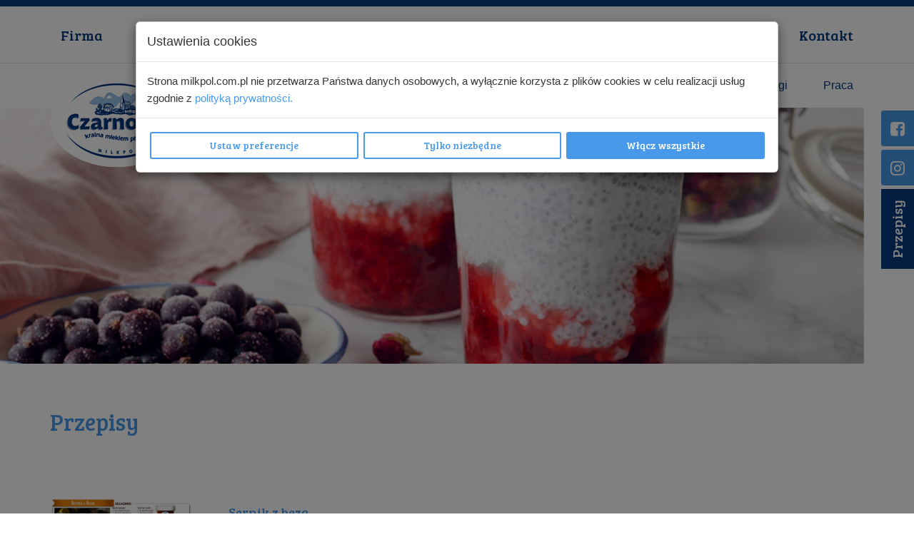

--- FILE ---
content_type: text/html; charset=UTF-8
request_url: https://www.milkpol.com.pl/przepisy
body_size: 10458
content:
<!DOCTYPE html>
<html lang="pl" data-id-lang="1">
<head>
    
        <script>
            window.dataLayer = window.dataLayer || [];
                function gtag(){dataLayer.push(arguments);}
            
            gtag('consent', 'default', {
                'ad_storage': 'denied',
                'ad_user_data': 'denied',
                'ad_personalization': 'denied',
                'analytics_storage': 'denied'
            });
        </script>
        
    
    <script type="text/plain" data-type="text/javascript" data-scripts-group="4" data-scripts-position="1">
  (function(i,s,o,g,r,a,m){i['GoogleAnalyticsObject']=r;i[r]=i[r]||function(){
  (i[r].q=i[r].q||[]).push(arguments)},i[r].l=1*new Date();a=s.createElement(o),
  m=s.getElementsByTagName(o)[0];a.async=1;a.src=g;m.parentNode.insertBefore(a,m)
  })(window,document,'script','https://www.google-analytics.com/analytics.js','ga');

  ga('create', 'UA-96155843-1', 'auto');
  ga('send', 'pageview');

</script>

    <!-- METATAGS -->
    <meta charset="utf-8">
    <meta http-equiv="X-UA-Compatible" content="IE=edge">
    <meta name="viewport" content="width=device-width, initial-scale=1">
    <meta name="robots" content="ALL">
    <meta name="googlebot" content="ALL">
    <meta name="Description" content="Jesteśmy dynamicznie rozwijającą się prywatną spółką, której przedmiotem działalności jest skup, przetwórstwo, sprzedaż hurtowa i detaliczna produktów mlecznych. Zapraszamy!">
    <meta name="Keywords" content="Milkpol, Milkpol S.A., produkty mleczne, przetwórstwo mleka, sprzedaż hurtowa produktów mlecznych, sprzedaż detaliczna produktów mlecznych, ">

    
    <title>Przepisy - Milkpol S.A. - przetwórstwo mleka, sprzedaż hurtowa i detaliczna produktów mlecznych</title>
    <base href="https://www.milkpol.com.pl/">
    <link rel="canonical" href="https://www.milkpol.com.pl//przepisy">
    <link rel="shortcut icon" href="https://www.milkpol.com.pl/assets/themes/default/gfx/favicon.ico">

    <!-- CSS CRITICAL -->
    <style>
        html{font-family:sans-serif;-webkit-text-size-adjust:100%;-ms-text-size-adjust:100%}figure,header,nav{display:block}a{background-color:transparent}b,strong{font-weight:700}h1{margin:.67em 0;font-size:2em}img{border:0}figure{margin:1em 40px}button{margin:0;font:inherit;color:inherit}button{overflow:visible}button{text-transform:none}button{-webkit-appearance:button}button::-moz-focus-inner{padding:0;border:0}*,:after,:before{-webkit-box-sizing:border-box;box-sizing:border-box}html{font-size:10px}body{font-family:Helvetica Neue,Helvetica,Arial,sans-serif;font-size:14px;line-height:1.42857143;color:#333;background-color:#fff}button{font-family:inherit;font-size:inherit;line-height:inherit}a{color:#337ab7}figure{margin:0}img{vertical-align:middle}.img-responsive{display:block;max-width:100%;height:auto}h1{font-family:inherit;font-weight:500;line-height:1.1;color:inherit}h1{margin-top:20px;margin-bottom:10px}h1{font-size:36px}ul{margin-top:0;margin-bottom:10px}ul ul{margin-bottom:0}.container{padding-right:15px;padding-left:15px;margin-right:auto;margin-left:auto}@media (min-width:768px){.container{width:750px}}@media (min-width:992px){.container{width:970px}}@media (min-width:1200px){.container{width:1170px}}.row{margin-right:-15px;margin-left:-15px}.col-lg-9,.col-md-10,.col-sm-10{position:relative;min-height:1px;padding-right:15px;padding-left:15px}@media (min-width:768px){.col-sm-10{float:left}.col-sm-10{width:83.33333333%}}@media (min-width:992px){.col-md-10{float:left}.col-md-10{width:83.33333333%}}@media (min-width:1200px){.col-lg-9{float:left}.col-lg-9{width:75%}}.collapse{display:none}.caret{display:inline-block;width:0;height:0;margin-left:2px;vertical-align:middle;border-top:4px dashed;border-top:4px solid\9;border-right:4px solid transparent;border-left:4px solid transparent}.dropdown{position:relative}.dropdown-menu{position:absolute;top:100%;left:0;z-index:9;display:none;float:left;min-width:160px;padding:5px 0;margin:2px 0 0;font-size:14px;text-align:left;list-style:none;background-color:#fff;background-clip:padding-box;border:1px solid #ccc;border:1px solid rgba(0,0,0,.15);border-radius:4px;-webkit-box-shadow:0 6px 12px rgba(0,0,0,.175);box-shadow:0 6px 12px rgba(0,0,0,.175)}.dropdown-menu>li>a{display:block;padding:3px 20px;clear:both;font-weight:400;line-height:1.42857143;color:#333;white-space:nowrap}.navbar{position:relative;min-height:50px;margin-bottom:20px;border:1px solid transparent}@media (min-width:768px){.navbar{border-radius:4px}}@media (min-width:768px){.navbar-header{float:left}}.navbar-collapse{padding-right:15px;padding-left:15px;overflow-x:visible;-webkit-overflow-scrolling:touch;border-top:1px solid transparent;-webkit-box-shadow:inset 0 1px 0 hsla(0,0%,100%,.1);box-shadow:inset 0 1px 0 hsla(0,0%,100%,.1)}@media (min-width:768px){.navbar-collapse{width:auto;border-top:0;-webkit-box-shadow:none;box-shadow:none}.navbar-collapse.collapse{display:block!important;height:auto!important;padding-bottom:0;overflow:visible!important}}.navbar-toggle{position:relative;float:right;padding:9px 10px;margin-top:8px;margin-right:15px;margin-bottom:8px;background-color:transparent;background-image:none;border:1px solid transparent;border-radius:4px}.navbar-toggle .icon-bar{display:block;width:22px;height:2px;border-radius:1px}.navbar-toggle .icon-bar+.icon-bar{margin-top:4px}@media (min-width:768px){.navbar-toggle{display:none}}.container:after,.container:before,.navbar-collapse:after,.navbar-collapse:before,.navbar-header:after,.navbar-header:before,.navbar:after,.navbar:before,.row:after,.row:before{display:table;content:" "}.container:after,.navbar-collapse:after,.navbar-header:after,.navbar:after,.row:after{clear:both}@-ms-viewport{width:device-width}.visible-xs{display:none!important}@media (max-width:767px){.visible-xs{display:block!important}}@media (max-width:767px){.hidden-xs{display:none!important}}@media (min-width:768px) and (max-width:991px){.hidden-sm{display:none!important}}@media (min-width:992px) and (max-width:1199px){.hidden-md{display:none!important}}@media (min-width:1200px){.hidden-lg{display:none!important}}.fa{display:inline-block;font:normal normal normal 14px/1 FontAwesome;font-size:inherit;text-rendering:auto;-webkit-font-smoothing:antialiased;-moz-osx-font-smoothing:grayscale}.fa-chevron-up:before{content:"\f077"}.fa-facebook-square:before{content:"\f082"}.fa-angle-double-right:before{content:"\f101"}body{margin:0;background:#f5f5f5;font-family:Segoe UI}#return-to-top{display:none;position:fixed;bottom:20px;right:20px;background:rgba(0,0,0,.7);width:50px;height:50px;text-decoration:none;border-radius:35px}#return-to-top i{color:#fff;margin:0;position:relative;left:16px;top:13px;font-size:19px}#overlay{display:none;opacity:0;position:fixed;width:100%;height:100%;top:0;background:hsla(0,0%,100%,.8);z-index:3}.head-class{font-size:32px;line-height:43px;font-weight:400;margin:0 0 20px;color:#4899e9;font-family:Bree Serif,serif}.button{display:inline-block;padding:5px 40px;background:#4899e9;color:#fff;font-weight:400;font-size:14px;font-family:Bree Serif,serif;border-radius:3px}#menu{list-style:none;padding:0;margin:0 0 -1px;display:-webkit-box;display:-ms-flexbox;display:flex;-webkit-box-pack:justify;-ms-flex-pack:justify;justify-content:space-between}#menu li{position:relative}#menu li:before{content:"";border-bottom:2px solid #4899e9;width:0;height:100%;position:absolute;top:50%;left:50%;transform:translate(-50%,-50%);-moz-transform:translate(-50%,-50%);-webkit-transform:translate(-50%,-50%);z-index:0}#menu li a{padding:28px 15px;font-family:Bree Serif,serif;font-size:20px;font-weight:400;color:#043a7f;background:none;display:block;z-index:1;position:relative}#menu li .dropdown-menu li{float:none}#menu li .dropdown-menu li a{background:#fff;color:#043a7f}#top-menu-button{margin-right:0}#top-menu-button .icon-bar{background:#043a7f}.navbar{margin:0;border:none;min-height:0}.navbar,.navbar-collapse{padding:0}#second-navbar{height:62px;overflow:hidden}#second-menu{list-style:none;padding:0;margin:0;display:-webkit-box;display:-ms-flexbox;display:flex;-webkit-box-pack:end;-ms-flex-pack:end;justify-content:flex-end}#second-menu li{position:relative}#second-menu li a{padding:19px 25px;font-size:16px;font-weight:400;color:#043a7f;background:none;display:block}#second-menu li:last-child a{padding-right:15px}#banners-top-wrapper{margin-top:150px;height:700px;position:relative;margin-right:calc((100% - 1140px)/2)}#banners-top{height:100%;color:#fff;overflow:hidden}#banners-top>div{height:100%}#banners-top .item{position:relative;background-position:100%;background-size:cover}#banners-top-arrows{position:absolute;top:90px;right:30px;z-index:0;color:#fff}body{font-family:Arial,sans-serif;font-size:15px;line-height:24px;font-weight:400;color:#353535;background:#fff;text-decoration:none;padding:0;margin:0 auto}*{outline:none}a{color:#4899e9}a{text-decoration:none;outline:none}button{border:none;outline:none}.container{position:relative}header#header{background:#fff;position:fixed;width:100%;z-index:3;border-top:9px solid #043a7f;top:0}header#header #top{border-bottom:1px solid #e5e5e5}header#header #top #social{position:absolute;bottom:-35px;right:15px;list-style:none;margin:0;padding:0;float:right}header#header #top #social li{display:inline-block}header#header #top #social li .button{height:34px;width:34px;line-height:32px;padding:0;text-align:center;border-radius:0 0 3px 3px}header#header #top #social li img{height:34px}header#header #top #social .social__button{font-family:Bree Serif,serif;font-weight:400;color:#fff;background:#4899e9;height:34px;display:-webkit-box;display:-ms-flexbox;display:flex;-webkit-box-pack:center;-ms-flex-pack:center;justify-content:center;-webkit-box-align:center;-ms-flex-align:center;align-items:center;padding:3px 10px 5px;white-space:nowrap;border-radius:0 0 3px 3px}header#header #top #social .social__button--red{background:#ed1c24}header#header .container{position:relative}.logo{margin:0;display:block;position:absolute;top:100%;margin-top:1px;z-index:2}.logo img{width:187px;height:131px;margin-top:15px}.home-content{margin-top:-493px}#main-sentence{width:50%;margin-left:50%;text-align:right;position:relative;height:263px;background:#fff}#main-sentence .head-class{font-size:53px;line-height:53px;width:100%;position:absolute;top:50%;left:50%;transform:translate(-50%,-50%);-moz-transform:translate(-50%,-50%);-webkit-transform:translate(-50%,-50%)}#main-sentence .head-class span{font-size:32px;line-height:32px}#main-sentence .head-class strong{font-weight:400;color:#043a7f}#menu-boxes{background:#fff;display:-webkit-box;display:-ms-flexbox;display:flex;-ms-flex-wrap:wrap;flex-wrap:wrap;-ms-flex-line-pack:start;align-content:flex-start;background-repeat:no-repeat;background-position:right -105px;min-height:910px}#menu-boxes.subpage{min-height:600px}#menu-boxes.subpage .box .box-title{position:absolute;top:85%;left:50%;transform:translate(-50%,-85%);-moz-transform:translate(-50%,-85%);-webkit-transform:translate(-50%,-85%);line-height:1em}#menu-boxes .box{position:relative;width:25%;float:left;font-size:18px;font-family:Bree Serif,serif;-webkit-box-flex:0;-ms-flex:0 0 auto;flex:0 0 auto}#menu-boxes .box:before{content:"";display:block;padding-top:80.70175439%}#menu-boxes .box.box-bg-1{background:#2485e5}#menu-boxes .box.box-bg-1 a{color:#fff}#menu-boxes .box.box-bg-2{background:#5eaaf6}#menu-boxes .box.box-bg-2 a{color:#fff}#menu-boxes .box.box-bg-4{background:#ebf5fe}#menu-boxes .box.box-bg-5{background:#2c92fa}#menu-boxes .box.box-bg-5 a{color:#fff}#menu-boxes .box.box-bg-6{background:#5eaaf6}#menu-boxes .box.box-bg-6 a{color:#fff}#menu-boxes .box a{display:block;position:absolute;top:0;width:100%;height:100%;color:#4899e9}#menu-boxes .box .box-ico{position:absolute;top:30%;left:50%;transform:translate(-50%,-30%);-moz-transform:translate(-50%,-30%);-webkit-transform:translate(-50%,-30%);height:90px;width:100%}#menu-boxes .box .box-ico figure{position:absolute;top:50%;left:50%;transform:translate(-50%,-50%);-moz-transform:translate(-50%,-50%);-webkit-transform:translate(-50%,-50%)}#menu-boxes .box .box-ico figure img{-webkit-transform:scale(.8);-moz-transform:scale(.8);-ms-transform:scale(.8);-o-transform:scale(.8)}#menu-boxes .box .box-title{position:absolute;top:78%;left:50%;transform:translate(-50%,-78%);-moz-transform:translate(-50%,-78%);-webkit-transform:translate(-50%,-78%);text-align:center}#fb-button{position:fixed;right:-344px;top:155px;z-index:1}#fb-button .button{border-radius:3px 0 0 3px;padding:0;width:46px;height:50px;line-height:50px;text-align:center;font-size:23px;float:left}#fb-button .fb-panel{border:2px solid #4899e9;background:#fff;width:344px;float:left}#ig-button{position:fixed;right:0;top:210px;z-index:1}#ig-button .button{border-radius:3px 0 0 3px;padding:0;width:46px;height:50px;line-height:50px;text-align:center;font-size:23px;float:left}#asside-button{position:fixed;right:-344px;top:265px;z-index:1}#asside-button .link-button{float:left;background:#053b80;font-weight:400;color:#fff;height:46px;display:-webkit-box;display:-ms-flexbox;display:flex;-webkit-box-pack:center;-ms-flex-pack:center;justify-content:center;-webkit-box-align:center;-ms-flex-align:center;align-items:center;padding:3px 15px 5px;font-family:Bree Serif,serif;font-size:20px;-webkit-transform:rotate(-90deg) translateY(-100%);-moz-transform:rotate(-90deg) translateY(-100%);-ms-transform:rotate(-90deg) translateY(-100%);-o-transform:rotate(-90deg) translateY(-100%);-webkit-transform-origin:right top;transform-origin:right top}#asside-button .asside-panel{border:3px solid #053b80;background:#053b80;width:344px;height:auto;float:left;line-height:45px;text-align:center}#asside-button .asside-panel a{color:#fff}@media (max-width:767px){header#header{position:absolute}.logo{top:0;margin-top:0}.logo img{width:164px;height:115px}#menu{display:static;margin-left:160px}#second-navbar{height:0}#banners-top-wrapper{margin-top:60px;height:420px;margin-right:0}#banners-top-arrows{top:auto;bottom:30px}.home-content{margin-top:0}#main-sentence{width:100%;margin-left:0;text-align:center;height:263px}#menu-boxes{background-image:none;min-height:0}#menu-boxes .box{width:50%}#menu-boxes .box:nth-child(7){margin-left:0}#asside-button,#fb-button,#ig-button{display:none}}@media (max-width:480px){.logo img{width:124px;height:87px}#main-sentence .head-class{font-size:43px;line-height:43px}#main-sentence .head-class span{font-size:22px;line-height:22px}#menu-boxes .box{width:100%}}@media (max-width:340px){header#header .logo img{margin-top:5px;width:57px;height:40px}}@media (min-width:768px) and (max-width:991px){.logo{top:0;margin-top:0}#menu{display:static;margin-left:160px}#second-navbar{height:0}#banners-top-wrapper{margin-top:60px;height:525px;margin-right:calc((100% - 720px)/2)}.home-content{margin-top:-263px}#menu-boxes{background-image:none;min-height:0}#menu-boxes .box{width:50%}#menu-boxes .box:nth-child(7){margin-left:0}#asside-button,#fb-button,#ig-button{display:none}.navbar-header{float:none}.navbar-toggle{display:block}.navbar-collapse.collapse{display:none!important}}@media (min-width:992px) and (max-width:1200px){#product-size{float:right}#banners-top-wrapper{height:525px;margin-right:calc((100% - 940px)/2)}.home-content{margin-top:-263px}#menu-boxes{background-position:right -105px;min-height:830px}#menu-boxes .box .box-ico{position:absolute;top:25%;left:50%;transform:translate(-50%,-25%);-moz-transform:translate(-50%,-25%);-webkit-transform:translate(-50%,-25%)}#menu-boxes .box .box-title{position:absolute;top:85%;left:50%;transform:translate(-50%,-85%);-moz-transform:translate(-50%,-85%);-webkit-transform:translate(-50%,-85%)}}@media (min-width:1200px){#product-size{float:right}}@media (min-width:992px) and (max-width:1200px){#second-menu li a{padding:19px 12px}}
    </style>
    <!-- CSS STYLES -->
    <noscript id="deferred-styles">
        <link href="https://www.milkpol.com.pl/assets/themes/default/css/style.min.css?v=2021072001" rel="stylesheet" type="text/css">
    </noscript>

    <script>
        var loadDeferredStyles = function() {
            var addStylesNode = document.getElementById("deferred-styles");
            var replacement = document.createElement("div");
            replacement.innerHTML = addStylesNode.textContent;
            document.body.appendChild(replacement)
            addStylesNode.parentElement.removeChild(addStylesNode);
        };
        var raf = window.requestAnimationFrame || window.mozRequestAnimationFrame ||
            window.webkitRequestAnimationFrame || window.msRequestAnimationFrame;
        if (raf) raf(function() { window.setTimeout(loadDeferredStyles, 0); });
        else window.addEventListener('load', loadDeferredStyles);
    </script>

    
    
    <script type="text/javascript">
    <!--
    (function() {
        if ("-ms-user-select" in document.documentElement.style && (navigator.userAgent.match(/IEMobile\/10\.0/) || navigator.userAgent.match(/IEMobile\/11\.0/))) {
            var msViewportStyle = document.createElement("style");
            msViewportStyle.appendChild(
                document.createTextNode("@-ms-viewport{width:auto!important}")
            );
            document.getElementsByTagName("head")[0].appendChild(msViewportStyle);
        }
    })();
    //-->
    </script>

        
</head>

<body>
    
    <header id="header">
    <div id="top">
        <div class="container">
            <nav id="top-navbar" class="navbar">
                <div class="navbar-header">
                    <a href="https://www.milkpol.com.pl/" class="logo">
                        <img src="https://www.milkpol.com.pl/assets/themes/default/gfx/logo.png" alt="Przepisy - Milkpol S.A. - przetwórstwo mleka, sprzedaż hurtowa i detaliczna produktów mlecznych" title="Przepisy - Milkpol S.A. - przetwórstwo mleka, sprzedaż hurtowa i detaliczna produktów mlecznych"/>
                    </a>
                    <button id="top-menu-button" type="button" class="navbar-toggle">
                        <span class="icon-bar"></span>
                        <span class="icon-bar"></span>
                        <span class="icon-bar"></span>
                    </button>
                </div>
                <div id="top-menu-collapse" class="navbar-collapse collapse">
                    <ul id="menu">
                        <li>
<a class="link-folder " href="firma-1">Firma</a>
</li>
<li>
<a class="link-folder " href="produkty">Produkty</a>
</li>
<li>
<a class="link-folder active" href="przepisy">Przepisy</a>
</li>
<li>
<a class="link-folder " href="producenci-mleka">Producenci mleka</a>
</li>
<li>
<a class="link-folder " href="dystrybucja">Dystrybucja</a>
</li>
<li class="dropdown">
<a class="link-folder hidden-xs " href="kontakt">Kontakt</a>
<a class="visible-xs dropdown-toogle " data-toggle="dropdown" href="javascript:void(0);">Kontakt <b class="caret"></b></a>
<ul class="dropdown-menu level-0">
<li>
<a class="link-folder " href="kontakt/milkpol-sa">MILKPOL S.A.</a>
</li>
<li>
<a class="link-folder " href="kontakt/milkpol-sa-1">MILKPOL S.A.</a>
</li>
</ul>
</li>
                    </ul>
                </div>
            </nav>
            <ul id="social" class="hidden-lg hidden-md">
    <li>
<a href="https://www.facebook.com/Milkpol-Czarnocin-583450701849293/?fref=ts" class="button" target="_blank"><i class="fa fa-facebook-square"></i></a>
</li>
<li>
<a href="https://www.instagram.com/milkpolczarnocin/" class="button" target="_blank"><i class="fa fa-instagram"></i></a>
</li>
</ul>        </div>
    </div>

    <div class="container">
        <nav id="second-navbar" class="navbar">
            <div id="second-menu-collapse" class="navbar-collapse collapse">
                <ul id="second-menu">
                    <li class="dropdown">
<a class="link-folder hidden-xs " href="relacje-inwestorskie/o-firmie">Relacje inwestorskie</a>
<a class="visible-xs dropdown-toogle " data-toggle="dropdown" href="javascript:void(0);">Relacje inwestorskie <b class="caret"></b></a>
<ul class="dropdown-menu level-0">
<li>
<a class="link-folder " href="relacje-inwestorskie/o-firmie">O firmie</a>
</li>
<li>
<a class="link-folder " href="relacje-inwestorskie/wladze">Władze</a>
</li>
<li>
<a class="link-folder " href="relacje-inwestorskie/struktura-akcjonariatu">Struktura Akcjonariatu</a>
</li>
<li>
<a class="link-folder " href="relacje-inwestorskie/raporty-biezace">Raporty Bieżące</a>
</li>
<li>
<a class="link-folder " href="relacje-inwestorskie/raporty-okresowe">Raporty Okresowe</a>
</li>
<li>
<a class="link-folder " href="relacje-inwestorskie/sprawozdania-rady-nadzorczej">Sprawozdania Rady Nadzorczej</a>
</li>
<li>
<a class="link-folder " href="relacje-inwestorskie/walne-zgromadzenia">Walne Zgromadzenia</a>
</li>
<li>
<a class="link-folder " href="relacje-inwestorskie/kalendarium-wydarzen">Kalendarium Wydarzeń</a>
</li>
<li>
<a class="link-folder " href="relacje-inwestorskie/dokumenty-spolki">Dokumenty Spółki</a>
</li>
<li>
<a class="link-folder " href="relacje-inwestorskie/dokumenty-informacyjne">Dokumenty Informacyjne</a>
</li>
<li>
<a class="link-folder " href="relacje-inwestorskie/notowania">Notowania</a>
</li>
</ul>
</li>
<li>
<a class="link-folder " href="aktualnosci">Aktualności</a>
</li>
<li>
<a class="link-folder " href="odpowiedzialny-biznes">Odpowiedzialny biznes</a>
</li>
<li>
<a class="link-folder " href="przetargi">Przetargi</a>
</li>
<li>
<a class="link-folder " href="praca">Praca</a>
</li>
                </ul>
            </div>
        </nav>
    </div>
</header><div id="banners-top-wrapper" class="subpage-no-menu">

        <div id="banners-top">
        <div  class="item">
<div class="banners-top-image"><img data-lazy="wgrane-pliki/baner_przepisy.jpg"></div><div class="banners-top-text"><div class="container">
<div class="row">
<div class="col-xs-12">

</div>
</div>
</div>
</div>
</div>
    </div><!--/banners-top-->
    <div id="banners-top-arrows"></div>
    <script type="text/javascript">
        window.addEventListener("load",function() {
            initBannersTop();
        },false);
    </script>
        </div><a name="txt" style="display:block; position:relative; top:-160px;"></a><div class="container content">
<article id="article" class="article-contact">
        <h1 class="head-news-class">Przepisy</h1>

<div id="article-list">
<article>
<div class="article-img">
<div class="img">
<figure>
<a href="przepisy/sernik-z-beza" target="_self">
<img class="img-responsive lazyload" data-src="wgrane-pliki/big_czarnocin_przepisy_na-strone_sernik_poziom.jpg" alt="Sernik z bezą"/>
</a>
</figure>
</div>
</div>
<div class="article-desc">
<h2 class="head-class">
<a href="przepisy/sernik-z-beza" target="_self">
Sernik z bezą
</a>
</h2>
<a href="przepisy/sernik-z-beza" target="_self" class="button">więcej</a>
</div>
</article>
<article>
<div class="article-img">
<div class="img">
<figure>
<a href="przepisy/roladki-faszerowane" target="_self">
<img class="img-responsive lazyload" data-src="wgrane-pliki/big_czarnocin_przepisy_na-strone_roladki_poziom.jpg" alt="Roladki faszerowane"/>
</a>
</figure>
</div>
</div>
<div class="article-desc">
<h2 class="head-class">
<a href="przepisy/roladki-faszerowane" target="_self">
Roladki faszerowane
</a>
</h2>
<a href="przepisy/roladki-faszerowane" target="_self" class="button">więcej</a>
</div>
</article>
<article>
<div class="article-img">
<div class="img">
<figure>
<a href="przepisy/faszerowane-jajka" target="_self">
<img class="img-responsive lazyload" data-src="wgrane-pliki/big_czarnocin_przepisy_na-strone_jajka_poziom.jpg" alt="Faszerowane jajka"/>
</a>
</figure>
</div>
</div>
<div class="article-desc">
<h2 class="head-class">
<a href="przepisy/faszerowane-jajka" target="_self">
Faszerowane jajka
</a>
</h2>
<a href="przepisy/faszerowane-jajka" target="_self" class="button">więcej</a>
</div>
</article>
<article>
<div class="article-img">
<div class="img">
<figure>
<a href="przepisy/indyk-w-sosie-smietanowym" target="_self">
<img class="img-responsive lazyload" data-src="wgrane-pliki/big_czarnocin_przepisy_na-strone_indyk_poziom.jpg" alt="Indyk w sosie śmietanowym"/>
</a>
</figure>
</div>
</div>
<div class="article-desc">
<h2 class="head-class">
<a href="przepisy/indyk-w-sosie-smietanowym" target="_self">
Indyk w sosie śmietanowym
</a>
</h2>
<a href="przepisy/indyk-w-sosie-smietanowym" target="_self" class="button">więcej</a>
</div>
</article>
<article>
<div class="article-img">
<div class="img">
<figure>
<a href="przepisy/zupa-chrzanowa" target="_self">
<img class="img-responsive lazyload" data-src="wgrane-pliki/big_czarnocin_przepisy_na-strone_chranowa_poziom.jpg" alt="Zupa chrzanowa"/>
</a>
</figure>
</div>
</div>
<div class="article-desc">
<h2 class="head-class">
<a href="przepisy/zupa-chrzanowa" target="_self">
Zupa chrzanowa
</a>
</h2>
<a href="przepisy/zupa-chrzanowa" target="_self" class="button">więcej</a>
</div>
</article>
<article>
<div class="article-img">
<div class="img">
<figure>
<a href="przepisy/salaka-z-burakow" target="_self">
<img class="img-responsive lazyload" data-src="wgrane-pliki/big_czarnocin_przepisy_na-strone_buraki_poziom.jpg" alt="Sałaka z buraków "/>
</a>
</figure>
</div>
</div>
<div class="article-desc">
<h2 class="head-class">
<a href="przepisy/salaka-z-burakow" target="_self">
Sałaka z buraków 
</a>
</h2>
<a href="przepisy/salaka-z-burakow" target="_self" class="button">więcej</a>
</div>
</article>
<article>
<div class="article-img">
<div class="img">
<figure>
<a href="przepisy/zapiekanka-ziemniaczana-z-serem" target="_self">
<img class="img-responsive lazyload" data-src="wgrane-pliki/big_zapiekanka.png" alt="Zapiekanka ziemniaczana z serem"/>
</a>
</figure>
</div>
</div>
<div class="article-desc">
<h2 class="head-class">
<a href="przepisy/zapiekanka-ziemniaczana-z-serem" target="_self">
Zapiekanka ziemniaczana z serem
</a>
</h2>
<a href="przepisy/zapiekanka-ziemniaczana-z-serem" target="_self" class="button">więcej</a>
</div>
</article>
<article>
<div class="article-img">
<div class="img">
<figure>
<a href="przepisy/tosty-z-serem" target="_self">
<img class="img-responsive lazyload" data-src="wgrane-pliki/big_tosty-z-serem.png" alt="Tosty z serem"/>
</a>
</figure>
</div>
</div>
<div class="article-desc">
<h2 class="head-class">
<a href="przepisy/tosty-z-serem" target="_self">
Tosty z serem
</a>
</h2>
<a href="przepisy/tosty-z-serem" target="_self" class="button">więcej</a>
</div>
</article>
<nav>
<ul class="pager pull-right"><li class="active"><span>1</span></li><li><a href="https://www.milkpol.com.pl/przepisy?page=2" data-ci-pagination-page="2">2</a></li><li><a href="https://www.milkpol.com.pl/przepisy?page=3" data-ci-pagination-page="3">3</a></li><li><a href="https://www.milkpol.com.pl/przepisy?page=4" data-ci-pagination-page="4">4</a></li><li><a href="https://www.milkpol.com.pl/przepisy?page=2" data-ci-pagination-page="2" rel="next">&rsaquo;</a></li></ul></nav>
</div>
      
</article></div>
    <footer id="footer">
        <div class="container">
            <div class="row">
                <div class="col-lg-3 col-md-3 col-sm-4 col-xs-12">
                    <img class="logo-footer lazyload" data-src="https://www.milkpol.com.pl/assets/themes/default/gfx/footer-logo.jpg" alt=""/>
                </div>
                <div class="col-lg-3 col-md-3 col-sm-4 col-xs-6">
<address>
<p><strong>MILKPOL S.A.<br>Zakład produkcyjny</strong></p>
<p>ul. Gł&oacute;wna 162<br /> 97-318 Czarnocin<br /> tel./fax: 44 616 62 13<br /> tel. 44 616 51 82<br />tel. magazyn 605&nbsp;899 890</p>
</address>
</div>
<div class="col-lg-3 col-md-3 col-sm-4 col-xs-6">
<address>
<p><strong>MILKPOL S.A.<br>Biuro handlowe / księgowość</strong></p>
<p>ul. Puszkina 80<br />92-516 Ł&oacute;dź<br />tel./fax: 42 649 16 93<br />tel. 42 649 31 99</p>
</address>
</div>
                <div class="col-lg-3 col-md-3 col-sm-12 col-xs-12">
                    <p class="copyright">Copyright &copy; 2019 Milkpol</p>
                    <div class="ewitryna">
                        <a target="_blank" href="http://www.ewitryna.pl/">
                            <img class="img-responsive" src="https://www.milkpol.com.pl/assets/themes/default/gfx/ewitryna-logo.png" alt="Strony Internetowe Łódź" title="Strony Internetowe Łódź">
                        </a>
                    </div>
                                        <div class="clearfix"></div>
                    <div class="link-polityka">
                        <a href="polityka-prywatnosci">Polityka prywatności</a>
                    </div>
                                    </div>

            </div>
        </div>
    </footer>


    <!-- overlay -->
    <div id="overlay"></div>
    <!-- aside buttons -->
<div id="fb-button">
<a href="https://www.facebook.com/Milkpol-Czarnocin-583450701849293/?fref=ts" class="button"><i class="fa fa-facebook-square"></i></a>
<div class="fb-panel">
<iframe src="https://www.facebook.com/plugins/page.php?href=https://www.facebook.com/Milkpol-Czarnocin-583450701849293/?fref=ts%2F&amp;tabs=timeline&amp;width=340&amp;height=500&amp;small_header=true&amp;adapt_container_width=true&amp;hide_cover=false&amp;show_facepile=true&amp;appId" style="border:none;overflow:hidden" scrolling="no" allowtransparency="true" height="500" frameborder="0" width="340"></iframe></div>
</div>
<div id="ig-button">
    <a href="https://www.instagram.com/milkpolczarnocin/" target="_blank" class="button"><i class="fa fa-instagram"></i></a>
</div>
<div id="asside-button">
<a class="link-button" href="przepisy" target="_self">
Przepisy
</a>
<div class="asside-panel">
<a href="przepisy" target="_self">
<img class="img-responsive lazyload" data-src="wgrane-pliki/mini_baner_przepisy.jpg" alt=""/>
Zobacz więcej przepisów <i class="fa fa-angle-double-right"></i>
</a>
</div>
</div>
    
<!-- Cookies Modal -->
    <div class="cookies modal" tabindex="-1" aria-labelledby="cookieConsentModalLabel" aria-hidden="true" data-backdrop="static">
        <div class="modal-dialog modal-dialog-centered modal-dialog-scrollable modal-lg">
            <div class="modal-content">
                <div class="modal-header">
                    <h4 class="modal-title" id="cookieConsentModalLabel">Ustawienia cookies</h4>
                    <button type="button" class="close" data-dismiss="modal" aria-label="Close" style="display: none">
                        <span aria-hidden="true">&times;</span>
                    </button>
                </div>

                <div class="modal-body p-0">
                    <div class="cookies__tabs tab-content" id="cookiesTabContent">
                        <div class="tab-pane fade in active" id="cookiesTab1" role="tabpanel"><!--  aria-labelledby="home-tab" -->
                            <div class="modal-body">
                                <p>Strona milkpol.com.pl nie przetwarza Państwa danych osobowych, a wyłącznie korzysta z plików cookies w celu realizacji usług zgodnie z <a href="polityka-prywatnosci" target="_blank" rel="noopener">polityką prywatności.</a></p>
                            </div>
                            <div class="modal-footer d-flex flex-sm-nowrap">
                                <button type="button" class="cookies__button cookies__button--nav button button--empty flex-grow-1" data-toggle="tab" data-target="#cookiesTab2"  aria-controls="cookiesTab2">Ustaw preferencje</button>
                                                                    <button type="button" class="cookies__button cookies__button--deny button button--empty flex-grow-1">Tylko niezbędne</button>
                                                                <button type="button" class="cookies__button cookies__button--allow button flex-grow-1">Włącz wszystkie</button>
                            </div>
                        </div>
                        <div class="tab-pane fade" id="cookiesTab2" role="tabpanel"><!--  aria-labelledby="home-tab" -->
                            <div class="modal-body">
                                
                                        <div class="cookies__group">
                                            <div class="d-flex p-2 align-items-center">
                                                <div class="switch mr-2">
                                                    <input class="cookies__group-input" type="checkbox" id="cookie-group-2" data-id="2" checked disabled /><label for="cookie-group-2">Toggle</label>
                                                </div>
    
                                                <button class="cookies__group-btn btn btn-link btn-block text-left flex-grow-1 bg-transparent d-flex align-items-center justify-content-between" type="button" data-toggle="collapse" data-target="#cookiesGroup2" aria-expanded="false" aria-controls="cookiesGroup2">
                                                    <strong>Zgoda na niezbędne pliki cookie</strong>
                                                    
                                                </button>
    
                                            </div>
                                            <div class="p-2">
                                                Te pliki są konieczne do działania strony internetowej i nie wymagają zgody użytkownika.
                                            </div>

                                            
                                        </div><div class="border-bottom my-3"></div>
                                        <div class="cookies__group">
                                            <div class="d-flex p-2 align-items-center">
                                                <div class="switch mr-2">
                                                    <input class="cookies__group-input" type="checkbox" id="cookie-group-4" data-id="4" /><label for="cookie-group-4">Toggle</label>
                                                </div>
    
                                                <button class="cookies__group-btn btn btn-link btn-block text-left flex-grow-1 bg-transparent d-flex align-items-center justify-content-between" type="button" data-toggle="collapse" data-target="#cookiesGroup4" aria-expanded="false" aria-controls="cookiesGroup4">
                                                    <strong>Zgoda na pliki cookie analityczne</strong>
                                                    
                                                        <span class="badge badge-secondary mx-2 ml-auto">1</span>
                                                        <svg xmlns="http://www.w3.org/2000/svg" viewBox="0 0 448 512" class="fa-svg"><!-- Font Awesome Pro 5.15.4 by @fontawesome - https://fontawesome.com License - https://fontawesome.com/license (Commercial License) --><path d="M207.029 381.476L12.686 187.132c-9.373-9.373-9.373-24.569 0-33.941l22.667-22.667c9.357-9.357 24.522-9.375 33.901-.04L224 284.505l154.745-154.021c9.379-9.335 24.544-9.317 33.901.04l22.667 22.667c9.373 9.373 9.373 24.569 0 33.941L240.971 381.476c-9.373 9.372-24.569 9.372-33.942 0z"/></svg>
                                                    
                                                </button>
    
                                            </div>
                                            <div class="p-2">
                                                Te pliki służą do gromadzenia danych statystycznych o ruchu i korzystaniu z witryny.
                                            </div>

                                            
                                                <div id="cookiesGroup4" class="collapse"><!-- aria-labelledby="headingOne" -->
                                                    <div class="p-2">
                                                        
                                                <div class="bg-light p-3 border my-1">
                                                    <div><strong>Google Analytics</strong></div>
                                                    <div></div>
                                                </div>
                                                
                                                    </div>
                                                </div>
                                            
                                        </div><div class="border-bottom my-3"></div>
                                        <div class="cookies__group">
                                            <div class="d-flex p-2 align-items-center">
                                                <div class="switch mr-2">
                                                    <input class="cookies__group-input" type="checkbox" id="cookie-group-5" data-id="5" /><label for="cookie-group-5">Toggle</label>
                                                </div>
    
                                                <button class="cookies__group-btn btn btn-link btn-block text-left flex-grow-1 bg-transparent d-flex align-items-center justify-content-between" type="button" data-toggle="collapse" data-target="#cookiesGroup5" aria-expanded="false" aria-controls="cookiesGroup5">
                                                    <strong>Zgoda na pliki cookie reklamowe</strong>
                                                    
                                                        <span class="badge badge-secondary mx-2 ml-auto">1</span>
                                                        <svg xmlns="http://www.w3.org/2000/svg" viewBox="0 0 448 512" class="fa-svg"><!-- Font Awesome Pro 5.15.4 by @fontawesome - https://fontawesome.com License - https://fontawesome.com/license (Commercial License) --><path d="M207.029 381.476L12.686 187.132c-9.373-9.373-9.373-24.569 0-33.941l22.667-22.667c9.357-9.357 24.522-9.375 33.901-.04L224 284.505l154.745-154.021c9.379-9.335 24.544-9.317 33.901.04l22.667 22.667c9.373 9.373 9.373 24.569 0 33.941L240.971 381.476c-9.373 9.372-24.569 9.372-33.942 0z"/></svg>
                                                    
                                                </button>
    
                                            </div>
                                            <div class="p-2">
                                                Te pliki pozwalają na wyświetlanie spersonalizowanych reklam użytkownikom.
                                            </div>

                                            
                                                <div id="cookiesGroup5" class="collapse"><!-- aria-labelledby="headingOne" -->
                                                    <div class="p-2">
                                                        
                                                <div class="bg-light p-3 border my-1">
                                                    <div><strong>Remarketing Google</strong></div>
                                                    <div></div>
                                                </div>
                                                
                                                    </div>
                                                </div>
                                            
                                        </div>
                                                                    <div class="border-bottom my-3"></div>
                                    <div class="cookies__group">
                                        <div class="d-flex p-2 align-items-center">
                                            <div class="switch mr-2">
                                                <input class="cookies__group-input cookies__group-input--google" type="checkbox" id="google-cookie-group-ad_storage" data-id="ad_storage" />
                                                <label for="google-cookie-group-ad_storage">Toggle</label>
                                            </div>
                                            <div class="cookies__group-btn btn btn-link btn-block text-left flex-grow-1 bg-transparent d-flex align-items-center justify-content-between px-2" style="color: buttontext">
                                                <strong>Zgoda na przechowywanie danych reklamowych Google w plikach cookie.</strong>
                                            </div>
                                        </div>
                                    </div>
                                    <div class="border-bottom my-3"></div>
                                    <div class="cookies__group">
                                        <div class="d-flex p-2 align-items-center">
                                            <div class="switch mr-2">
                                                <input class="cookies__group-input cookies__group-input--google" type="checkbox" id="google-cookie-group-ad_user_data" data-id="ad_user_data" />
                                                <label for="google-cookie-group-ad_user_data">Toggle</label>
                                            </div>
                                            <div class="cookies__group-btn btn btn-link btn-block text-left flex-grow-1 bg-transparent d-flex align-items-center justify-content-between px-2" style="color: buttontext">
                                                <strong>Zgody na udostępnianie swoich danych do celów reklamowych do Google.</strong>
                                            </div>
                                        </div>
                                    </div>
                                    <div class="border-bottom my-3"></div>
                                    <div class="cookies__group">
                                        <div class="d-flex p-2 align-items-center">
                                            <div class="switch mr-2">
                                                <input class="cookies__group-input cookies__group-input--google" type="checkbox" id="google-cookie-group-ad_personalization" data-id="ad_personalization" />
                                                <label for="google-cookie-group-ad_personalization">Toggle</label>
                                            </div>
                                            <div class="cookies__group-btn btn btn-link btn-block text-left flex-grow-1 bg-transparent d-flex align-items-center justify-content-between px-2" style="color: buttontext">
                                                <strong>Zgoda na personalizację w reklamach Google.</strong>
                                            </div>
                                        </div>
                                    </div>
                                    <div class="border-bottom my-3"></div>
                                    <div class="cookies__group">
                                        <div class="d-flex p-2 align-items-center">
                                            <div class="switch mr-2">
                                                <input class="cookies__group-input cookies__group-input--google" type="checkbox" id="google-cookie-group-analytics_storage" data-id="analytics_storage" />
                                                <label for="google-cookie-group-analytics_storage">Toggle</label>
                                            </div>
                                            <div class="cookies__group-btn btn btn-link btn-block text-left flex-grow-1 bg-transparent d-flex align-items-center justify-content-between px-2" style="color: buttontext">
                                                <strong>Zgoda na przechowywanie danych analitycznych Google w plikach cookie.</strong>
                                            </div>
                                        </div>
                                    </div>
                                
                            </div>

                            <div class="modal-footer d-flex flex-sm-nowrap">
                                <button type="button" class="cookies__button cookies__button--nav button flex-grow-1" data-toggle="tab" data-target="#cookiesTab1"  aria-controls="cookiesTab1">Wróć</button>
                                <button type="button" class="cookies__button cookies__button--save button button--empty flex-grow-1">Zaakceptuj zgodnie z preferencjami</button><!--  data-dismiss="modal" -->
                            </div>

                        </div>
                    </div>
                </div>

            </div>
        </div>
    </div>

    <!-- Cookies Button -->
    <button class="cookies__preferences cookies__preferences--button shadow" aria-labelledby="#cookieConsentModalLabel" style="" aria-label="Cookies preferences"><svg xmlns="http://www.w3.org/2000/svg" viewBox="0 0 512 512" class="fa-svg fa-2x"><path d="M510.52 255.82c-69.97-.85-126.47-57.69-126.47-127.86-70.17 0-127-56.49-127.86-126.45-27.26-4.14-55.13.3-79.72 12.82l-69.13 35.22a132.221 132.221 0 0 0-57.79 57.81l-35.1 68.88a132.645 132.645 0 0 0-12.82 80.95l12.08 76.27a132.521 132.521 0 0 0 37.16 72.96l54.77 54.76a132.036 132.036 0 0 0 72.71 37.06l76.71 12.15c27.51 4.36 55.7-.11 80.53-12.76l69.13-35.21a132.273 132.273 0 0 0 57.79-57.81l35.1-68.88c12.56-24.64 17.01-52.58 12.91-79.91zM176 368c-17.67 0-32-14.33-32-32s14.33-32 32-32 32 14.33 32 32-14.33 32-32 32zm32-160c-17.67 0-32-14.33-32-32s14.33-32 32-32 32 14.33 32 32-14.33 32-32 32zm160 128c-17.67 0-32-14.33-32-32s14.33-32 32-32 32 14.33 32 32-14.33 32-32 32z"></path></svg></button>


    <!-- to top arrow -->
    <a href="javascript:void(0);" id="return-to-top"><i class="fa fa-chevron-up"></i></a>

    <!-- FONTS -->
    <noscript>
        <link href="https://fonts.googleapis.com/css?family=Bree+Serif|Capriola&amp;display=swap&amp;subset=latin-ext" rel="stylesheet">
    </noscript>

    <!-- JS LANGS -->
    <script>
        var lang_email_rq = 'Proszę podać adres e-mail';
        var lang_message_rq = 'Proszę wpisać treść wiadomości';
        var lang_agreement_rq = 'Zgoda na przetwarzanie danych jest wymagana';
        var lang_post_code_err = 'Niepoprawny kod pocztowy';
        var lang_email_err = 'Wpisz poprawny adres email.';
        var lang_cookie_info = 'Strona <b>milkpol.com.pl</b> nie przetwarza Państwa danych osobowych, a wyłącznie korzysta z plików cookies w celu realizacji usług zgodnie z polityka prywatności administratora danych osobowych dla serwera <b>Ogicom.pl</b> oraz korzysta z <b>Google Analytics</b> zgodnie z polityka prywatności Google. Możecie Państwo samodzielnie określać warunki przechowywania lub dostępu do plików cookies w Państwa przeglądarce internetowej.<br><b>Wszelkie prawa zastrzeżone na rzecz Milkpol S.A.</b>';
        var lang_nie_pokazuj_wiecej = 'Rozumiem i akceptuję';
    </script>

    <!-- JQUERY -->
    <script defer type="text/javascript" src="https://www.milkpol.com.pl/assets/themes/default/js/jquery-1.11.2.min.js"></script>

    <!-- JS SCRIPTS -->
    <script defer type="text/javascript" src="https://www.milkpol.com.pl/assets/themes/default/js/bootstrap.min.js"></script>
    <script defer type="text/javascript" src="https://www.milkpol.com.pl/assets/themes/default/js/functions.min.js?v=2020040601"></script>
            <script defer type="text/javascript" src="https://www.milkpol.com.pl/assets/themes/default/js/js.cookie.min.js?v=2024100901"></script>
        <script defer type="text/javascript" src="https://www.milkpol.com.pl/assets/themes/default/js/cookies.min.js?v=2024100901"></script>
        <script defer type="text/javascript" src="https://www.milkpol.com.pl/assets/themes/default/include/easy-responsive-tabs/js/easyResponsiveTabs.js"></script>
    <script defer type="text/javascript" src="https://www.milkpol.com.pl/assets/themes/default/include/baguettebox/baguetteBox.min.js"></script>
    <script defer type="text/javascript" src="https://www.milkpol.com.pl/assets/themes/default/js/jquery.validate.min.js"></script>
    <script defer type="text/javascript" src="https://www.milkpol.com.pl/assets/themes/default/js/additional-methods.min.js"></script>
    <script defer type="text/javascript" src="https://www.milkpol.com.pl/assets/themes/default/js/validations.min.js"></script>
    <script defer type="text/javascript" src="https://www.milkpol.com.pl/assets/themes/default/js/modernizr-objectfit.js"></script>
    <script defer type="text/javascript" src="https://www.milkpol.com.pl/assets/themes/default/js/slick.min.js"></script>
    <script defer type="text/javascript" src="https://www.milkpol.com.pl/assets/themes/default/include/sidr/jquery.sidr.min.js"></script>
    <script defer type="text/javascript" src="https://www.milkpol.com.pl/assets/themes/default/js/jquery.waypoints.min.js"></script>
    <script defer type="text/javascript" src="https://www.milkpol.com.pl/assets/themes/default/js/lazysizes.min.js"></script>
    <script defer type="text/javascript" src="https://www.milkpol.com.pl/assets/themes/default/js/ls.unveilhooks.min.js"></script>
    <script defer async src='https://www.google.com/recaptcha/api.js'></script>
    
    <script defer type="text/javascript" src="https://www.milkpol.com.pl/assets/themes/default/include/webfontloader-1.6.28/webfontloader.js"></script>
    <script defer type="text/javascript">
        window.addEventListener("load",function() {
            WebFont.load({
                google: {
                    families: ['Bree+Serif:400:latin,latin-ext', 'Capriol:400:latin,latin-ext']
                }
            });
        },false);
    </script>

    
    <!-- Kod tagu remarketingowego Google -->
<!--------------------------------------------------
Tagi remarketingowe nie mog&#261; by&#263; wi&#261;zane z informacjami umo&#380;liwiaj&#261;cymi identyfikacj&#281; os&oacute;b ani umieszczane na stronach o tematyce nale&#380;&#261;cej do kategorii kontrowersyjnych. Wi&#281;cej informacji oraz instrukcje konfiguracji tagu znajdziesz tutaj: http://google.com/ads/remarketingsetup
--------------------------------------------------->
<script type="text/plain" data-type="text/javascript" data-scripts-group="5" data-scripts-position="4">
/* <![CDATA[ */
var google_conversion_id = 852698949;
var google_custom_params = window.google_tag_params;
var google_remarketing_only = true;
/* ]]> */
</script>
<script src="//www.googleadservices.com/pagead/conversion.js" type="text/plain" data-type="text/javascript" data-scripts-group="5" data-scripts-position="4">
</script>
<noscript>
<div style="display:inline;">
<img height="1" width="1" style="border-style:none;" alt="" src="//googleads.g.doubleclick.net/pagead/viewthroughconversion/852698949/?guid=ON&amp;script=0">
</div>
</noscript>

    </body>
</html>
<div class="widget-box-right">

    </div>


--- FILE ---
content_type: application/javascript
request_url: https://www.milkpol.com.pl/assets/themes/default/js/functions.min.js?v=2020040601
body_size: 1343
content:
function initBannersTop(){$("#banners-top").on("lazyLoaded",function(e,t,s,o){var a=s.parents(".banners-top-image");a.css("background-image",'url("'+o+'")'),a.css("opacity",1)}),$("#banners-top").slick({speed:300,slidesToShow:1,slidesToScroll:1,adaptiveHeight:!1,autoplay:!0,pauseOnHover:!1,autoplaySpeed:5e3,arrows:!0,appendArrows:"#banners-top-arrows",prevArrow:'<button class="arrow arrow-left"><i class="fa fa-angle-left"></i></button>',nextArrow:'<button class="arrow arrow-right"><i class="fa fa-angle-right"></i></button>',dots:!1,fade:!1,draggable:!0,infinite:!0,lazyLoad:"ondemand",responsive:[{breakpoint:1200,settings:{}},{breakpoint:992,settings:{}},{breakpoint:768,settings:{}},{breakpoint:580,settings:{arrows:!1}}]})}function initNewsSlider(){$("#news-slider").slick({speed:300,slidesToShow:3,slidesToScroll:1,adaptiveHeight:!1,autoplay:!1,autoplaySpeed:5e3,arrows:!0,appendArrows:"#news-slider-arrows",prevArrow:'<button class="arrow arrow-left"><i class="fa fa-angle-left"></i></button>',nextArrow:'<button class="arrow arrow-right"><i class="fa fa-angle-right"></i></button>',dots:!1,fade:!1,draggable:!0,infinite:!0,responsive:[{breakpoint:1200,settings:{}},{breakpoint:992,settings:{slidesToShow:2}},{breakpoint:768,settings:{slidesToShow:1}},{breakpoint:480,settings:{slidesToShow:1}}]})}function initCertificates(){$("#certificates-slider").slick({speed:300,slidesToShow:2,slidesToScroll:1,adaptiveHeight:!1,autoplay:!1,autoplaySpeed:5e3,arrows:!1,prevArrow:'<button class="arrow arrow-left"><i class="fa fa-chevron-left"></i></button>',nextArrow:'<button class="arrow arrow-right"><i class="fa fa-chevron-right"></i></button>',dots:!1,fade:!1,draggable:!0,swipe:!0,infinite:!0,asNavFor:"#certificates-slider-thumbs",responsive:[{breakpoint:1660,settings:{}},{breakpoint:1200,settings:{}},{breakpoint:992,settings:{}},{breakpoint:768,settings:{}},{breakpoint:480,settings:{slidesToShow:1}}]}),$("#certificates-slider-thumbs").slick({speed:300,slidesToShow:1,slidesToScroll:1,adaptiveHeight:!1,autoplay:!1,autoplaySpeed:5e3,arrows:!0,appendArrows:"#certificates-slider-arrows",prevArrow:'<button class="arrow arrow-left"><i class="fa fa-angle-left"></i></button>',nextArrow:'<button class="arrow arrow-right"><i class="fa fa-angle-right"></i></button>',dots:!1,fade:!1,draggable:!0,infinite:!0,asNavFor:"#certificates-slider",focusOnSelect:!0,responsive:[{breakpoint:1660,settings:{}},{breakpoint:1200,settings:{}},{breakpoint:992,settings:{}},{breakpoint:768,settings:{}},{breakpoint:480,settings:{}}]})}function initPartners(){$("#partners-slider").slick({speed:300,slidesToShow:4,slidesToScroll:1,adaptiveHeight:!1,autoplay:!1,autoplaySpeed:5e3,arrows:!0,prevArrow:'<button class="arrow arrow-left"><i class="fa fa-angle-left"></i></button>',nextArrow:'<button class="arrow arrow-right"><i class="fa fa-angle-right"></i></button>',dots:!1,fade:!1,draggable:!0,infinite:!0,responsive:[{breakpoint:1200,settings:{}},{breakpoint:992,settings:{slidesToShow:2}},{breakpoint:768,settings:{slidesToShow:2}},{breakpoint:480,settings:{slidesToShow:1}}]})}function initFeatureProductsSlider(){$("#feature-products-slider").slick({speed:300,slidesToShow:3,slidesToScroll:1,adaptiveHeight:!1,autoplay:!1,autoplaySpeed:5e3,arrows:!0,appendArrows:"#feature-products-slider-arrows",prevArrow:'<button class="arrow arrow-left"><i class="fa fa-angle-left"></i></button>',nextArrow:'<button class="arrow arrow-right"><i class="fa fa-angle-right"></i></button>',dots:!1,fade:!1,draggable:!0,infinite:!0,responsive:[{breakpoint:1200,settings:{}},{breakpoint:992,settings:{slidesToShow:2}},{breakpoint:768,settings:{slidesToShow:1}},{breakpoint:480,settings:{slidesToShow:1}}]})}window.addEventListener("load",function(){baguetteBox.run(".baguetteGallery",{filter:/.+\.(gif|jpe?g|png|webp)\?bg_box/i}),$(".block-tab").easyResponsiveTabs({type:"default",tabidentify:"block-tabs-id"}),$(".block-slide-header").click(function(){$(this).next().slideToggle();var e=$(this).children("i");e.hasClass("fa-chevron-down")?(e.removeClass("fa-chevron-down"),e.addClass("fa-chevron-up")):(e.removeClass("fa-chevron-up"),e.addClass("fa-chevron-down"))}),$("ul.dropdown-menu [data-toggle=dropdown]").on("click",function(e){e.preventDefault(),e.stopPropagation(),$(this).parent().siblings().removeClass("open"),$(this).parent().toggleClass("open")}),$(window).scroll(function(){50<=$(this).scrollTop()?$("#return-to-top").stop(!0,!1).fadeIn(200):$("#return-to-top").stop(!0,!1).fadeOut(200)}),$("#return-to-top").click(function(){$("body,html").animate({scrollTop:0},500)}),Modernizr.objectfit||$(".img figure").each(function(){var e=$(this),t=e.find("img").prop("src");console.log(t),t&&e.css("backgroundImage","url("+t+")").addClass("compat-object-fit").find("img").hide().parent("a").addClass("link-absolute")}),$(window).scroll(function(){200<$(this).scrollTop()?$("header").addClass("fixed"):$("header").removeClass("fixed")}),$("#top-menu-button").sidr({name:"menu-aside",side:"right",source:function(){var s="",e="#top-menu-collapse, #second-menu-collapse".split(",");jQuery.each(e,function(e,t){s+='<div class="sidr-inner">'+jQuery(t).html()+"</div>"});var t=jQuery("<div />").html(s);return t.find("*").each(function(e,t){var o=jQuery(t);jQuery.each(["id","class"],function(e,t){var s=o.attr(t);"string"==typeof s&&""!==s&&"sidr-inner"!==s&&o.attr(t,s.replace(/([A-Za-z0-9_.\-]+)/g,"sidr-$1"))}),o.removeAttr("style")}),s='<div class="header-aside"><i class="fa fa-times" aria-hidden="true"></i></div>'+(s=t.html())},onOpenEnd:function(){},onOpen:function(){$("#overlay").show().fadeTo(500,1)},onClose:function(){$("#overlay").fadeTo(500,0,function(){$(this).hide()})}}),$("#overlay").click(function(){$.sidr("close","menu-aside")}),$(".header-aside").click(function(){$.sidr("close","menu-aside")}),$(".box").on("touchstart touchend",function(e){"use strict";return!!this.hasClass("hover")||(this.addClass("hover"),e.preventDefault(),e.stopPropagation(),$(".box").not(this).removeClass("hover"),!1)}),$(".map").click(function(){$(".map > div").css("pointer-events","auto")}),$(".map").mouseleave(function(){$(".map > div").css("pointer-events","none")}),$("#fb-button").hover(function(){$("#fb-button").stop().animate({right:"0"},1e3)},function(){$("#fb-button").stop().animate({right:"-344px"},1e3)}),$("#fb-button .button").click(function(e){return e.preventDefault(),e.stopPropagation(),-344<parseInt($("#fb-button").css("right"))?$("#fb-button").stop().animate({right:"-344px"},1e3):$("#fb-button").stop().animate({right:"0"},1e3),!1}),$("#asside-button").hover(function(){$("#asside-button").stop().animate({right:"0"},1e3)},function(){$("#asside-button").stop().animate({right:"-344px"},1e3)}),$(".whats-side-module-wrapper").hover(function(){$(this).addClass("open")},function(){$(this).removeClass("open")});$(".lazyload").waypoint(function(e){$(this).addClass("lazypreload")},{offset:"300%"});200<$(this).scrollTop()?$("header").addClass("fixed"):$("header").removeClass("fixed"),$("#popup-modal").modal()},!1),window.addEventListener("resize",function(){$.sidr("close","menu-aside")},!1);

--- FILE ---
content_type: application/javascript
request_url: https://www.milkpol.com.pl/assets/themes/default/js/cookies.min.js?v=2024100901
body_size: 556
content:
var lang;function saveCookiesPreferences(o){removeAllCookies();var e=$(".cookies.modal"),t=$(".cookies__group-input:not([disabled])"),n=new Object;Cookies.get("cookieConsent")&&(n=JSON.parse(Cookies.get("cookieConsent"))),n[o]||(n[o]=new Object);var s=new Object,a=!1;t.each(function(){var i=$(this),e=i.attr("data-id");n[o][e]=!!i.is(":checked"),i.hasClass("cookies__group-input--google")&&(a=!0,s[e]=i.is(":checked")?"granted":"denied"),$('[data-scripts-group="'+e+'"]').each(function(){var e=$(this);i.is(":checked")?e.attr("type",e.attr("data-type")):e.attr("type","text/plain");var o=document.createElement("script");o.innerHTML=e.html();var t=e.prop("attributes"),n=$(o);$.each(t,function(){n.attr(this.name,this.value)}),e.replaceWith(n)})}),a&&gtag("consent","update",s),Cookies.set("cookieConsent",JSON.stringify(n),{expires:365});var i=e.attr("data-refresh");i&&fetch(i),e.modal("hide")}function loadCookiesPreferences(e){if(Cookies.get("cookieConsent")){var o=JSON.parse(Cookies.get("cookieConsent"));if(o[e]){for(var t in o[e])$('.cookies__group-input[data-id="'+t+'"]').prop("checked",o[e][t]);$(".cookies__preferences--button").show()}else $(".cookies.modal").modal("show")}else $(".cookies.modal").modal("show")}function removeAllCookies(){var e=Cookies.get(),o=["ci_session","infoCookie","cookieConsent","contrastSet","fontSize"];for(var t in e)e.hasOwnProperty(t)&&(o.includes(t)||(Cookies.remove(t),Cookies.remove(t,{path:"/",domain:("#"+document.domain).replace("#www.",".")})))}window.addEventListener("load",function(){lang="lang_"+$("html").attr("data-id-lang"),$(".cookies.modal").on("show.bs.modal",function(){$(".cookies__preferences--button").hide()}),$(".cookies.modal").on("shown.bs.modal",function(){$(this).attr("tabindex","")}),$(".cookies.modal").on("hidden.bs.modal",function(){$(this).attr("tabindex","-1"),$(".cookies__preferences--button").show()}),loadCookiesPreferences(lang),$(document).on("click",".cookies__button--allow",function(){$(".cookies__group-input:not([disabled])").prop("checked",!0),saveCookiesPreferences(lang)}),$(document).on("click",".cookies__button--deny",function(){$(".cookies__group-input:not([disabled])").prop("checked",!1),saveCookiesPreferences(lang)}),$(document).on("click",".cookies__button--save",function(){saveCookiesPreferences(lang)}),$(".cookies__button--nav").on("shown.bs.tab",function(e){$(this).removeClass("active")}),$(document).on("click",".cookies__preferences",function(e){return e.preventDefault(),$(".cookies.modal .modal-header button").show(),$("#cookiesTab1 .cookies__button--nav").tab("show"),$(".cookies.modal").modal("show"),!1})},!1);

--- FILE ---
content_type: application/javascript
request_url: https://www.milkpol.com.pl/assets/themes/default/js/validations.min.js
body_size: -78
content:
$("#contact-form").validate({messages:{email:{required:lang_email_rq,email:lang_email_err},message:{required:lang_message_rq},agreement:{required:lang_agreement_rq}},submitHandler:function(e){$("#send_contact_form").val("1"),e.submit()}}),$("#newsletter-form").validate({messages:{email:{required:lang_email_rq,email:lang_email_err},agreement:{required:lang_agreement_rq}},submitHandler:function(e){$("#send_newsletter_form").val("1"),e.submit()}}),jQuery.validator.addMethod("sprawdz_kodpocztowy",function(e,a){return this.optional(a)||/^\d{2}-\d{3}$/.test(e)},lang_post_code_err);